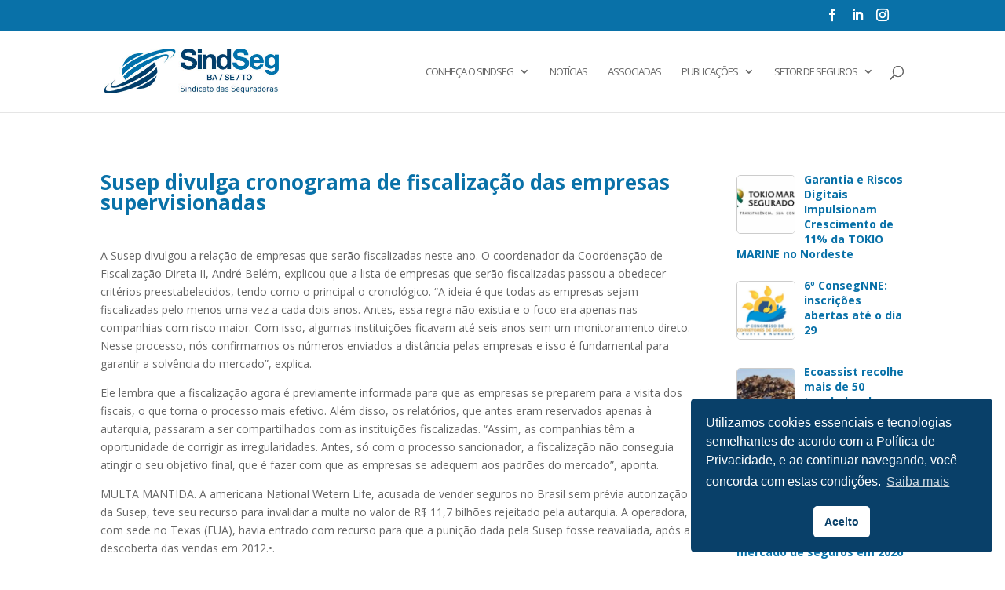

--- FILE ---
content_type: text/html; charset=UTF-8
request_url: https://www.sindicatoseguradoras.com.br/2014/02/05/susep-divulga-cronograma-de-fiscalizacao-das-empresas-supervisionadas/
body_size: 14384
content:
<!DOCTYPE html>
<html lang="pt-BR">
<head>
	<meta charset="UTF-8" />
<meta http-equiv="X-UA-Compatible" content="IE=edge">
	<link rel="pingback" href="https://www.sindicatoseguradoras.com.br/xmlrpc.php" />

	<script type="text/javascript">
		document.documentElement.className = 'js';
	</script>

	<script>var et_site_url='https://www.sindicatoseguradoras.com.br';var et_post_id='1765';function et_core_page_resource_fallback(a,b){"undefined"===typeof b&&(b=a.sheet.cssRules&&0===a.sheet.cssRules.length);b&&(a.onerror=null,a.onload=null,a.href?a.href=et_site_url+"/?et_core_page_resource="+a.id+et_post_id:a.src&&(a.src=et_site_url+"/?et_core_page_resource="+a.id+et_post_id))}
</script><title>Susep divulga cronograma de fiscalização das empresas supervisionadas | Sindseg BA/SE/TO</title>
<meta name='robots' content='max-image-preview:large' />
<link rel='dns-prefetch' href='//fonts.googleapis.com' />
<link rel='dns-prefetch' href='//use.fontawesome.com' />
<link rel="alternate" type="application/rss+xml" title="Feed para Sindseg BA/SE/TO &raquo;" href="https://www.sindicatoseguradoras.com.br/feed/" />
<link rel="alternate" type="application/rss+xml" title="Feed de comentários para Sindseg BA/SE/TO &raquo;" href="https://www.sindicatoseguradoras.com.br/comments/feed/" />
<link rel="alternate" type="application/rss+xml" title="Feed de comentários para Sindseg BA/SE/TO &raquo; Susep divulga cronograma de fiscalização das empresas supervisionadas" href="https://www.sindicatoseguradoras.com.br/2014/02/05/susep-divulga-cronograma-de-fiscalizacao-das-empresas-supervisionadas/feed/" />
<script type="text/javascript">
/* <![CDATA[ */
window._wpemojiSettings = {"baseUrl":"https:\/\/s.w.org\/images\/core\/emoji\/15.0.3\/72x72\/","ext":".png","svgUrl":"https:\/\/s.w.org\/images\/core\/emoji\/15.0.3\/svg\/","svgExt":".svg","source":{"concatemoji":"https:\/\/www.sindicatoseguradoras.com.br\/wp-includes\/js\/wp-emoji-release.min.js?ver=6.6.4"}};
/*! This file is auto-generated */
!function(i,n){var o,s,e;function c(e){try{var t={supportTests:e,timestamp:(new Date).valueOf()};sessionStorage.setItem(o,JSON.stringify(t))}catch(e){}}function p(e,t,n){e.clearRect(0,0,e.canvas.width,e.canvas.height),e.fillText(t,0,0);var t=new Uint32Array(e.getImageData(0,0,e.canvas.width,e.canvas.height).data),r=(e.clearRect(0,0,e.canvas.width,e.canvas.height),e.fillText(n,0,0),new Uint32Array(e.getImageData(0,0,e.canvas.width,e.canvas.height).data));return t.every(function(e,t){return e===r[t]})}function u(e,t,n){switch(t){case"flag":return n(e,"\ud83c\udff3\ufe0f\u200d\u26a7\ufe0f","\ud83c\udff3\ufe0f\u200b\u26a7\ufe0f")?!1:!n(e,"\ud83c\uddfa\ud83c\uddf3","\ud83c\uddfa\u200b\ud83c\uddf3")&&!n(e,"\ud83c\udff4\udb40\udc67\udb40\udc62\udb40\udc65\udb40\udc6e\udb40\udc67\udb40\udc7f","\ud83c\udff4\u200b\udb40\udc67\u200b\udb40\udc62\u200b\udb40\udc65\u200b\udb40\udc6e\u200b\udb40\udc67\u200b\udb40\udc7f");case"emoji":return!n(e,"\ud83d\udc26\u200d\u2b1b","\ud83d\udc26\u200b\u2b1b")}return!1}function f(e,t,n){var r="undefined"!=typeof WorkerGlobalScope&&self instanceof WorkerGlobalScope?new OffscreenCanvas(300,150):i.createElement("canvas"),a=r.getContext("2d",{willReadFrequently:!0}),o=(a.textBaseline="top",a.font="600 32px Arial",{});return e.forEach(function(e){o[e]=t(a,e,n)}),o}function t(e){var t=i.createElement("script");t.src=e,t.defer=!0,i.head.appendChild(t)}"undefined"!=typeof Promise&&(o="wpEmojiSettingsSupports",s=["flag","emoji"],n.supports={everything:!0,everythingExceptFlag:!0},e=new Promise(function(e){i.addEventListener("DOMContentLoaded",e,{once:!0})}),new Promise(function(t){var n=function(){try{var e=JSON.parse(sessionStorage.getItem(o));if("object"==typeof e&&"number"==typeof e.timestamp&&(new Date).valueOf()<e.timestamp+604800&&"object"==typeof e.supportTests)return e.supportTests}catch(e){}return null}();if(!n){if("undefined"!=typeof Worker&&"undefined"!=typeof OffscreenCanvas&&"undefined"!=typeof URL&&URL.createObjectURL&&"undefined"!=typeof Blob)try{var e="postMessage("+f.toString()+"("+[JSON.stringify(s),u.toString(),p.toString()].join(",")+"));",r=new Blob([e],{type:"text/javascript"}),a=new Worker(URL.createObjectURL(r),{name:"wpTestEmojiSupports"});return void(a.onmessage=function(e){c(n=e.data),a.terminate(),t(n)})}catch(e){}c(n=f(s,u,p))}t(n)}).then(function(e){for(var t in e)n.supports[t]=e[t],n.supports.everything=n.supports.everything&&n.supports[t],"flag"!==t&&(n.supports.everythingExceptFlag=n.supports.everythingExceptFlag&&n.supports[t]);n.supports.everythingExceptFlag=n.supports.everythingExceptFlag&&!n.supports.flag,n.DOMReady=!1,n.readyCallback=function(){n.DOMReady=!0}}).then(function(){return e}).then(function(){var e;n.supports.everything||(n.readyCallback(),(e=n.source||{}).concatemoji?t(e.concatemoji):e.wpemoji&&e.twemoji&&(t(e.twemoji),t(e.wpemoji)))}))}((window,document),window._wpemojiSettings);
/* ]]> */
</script>
<meta content="Divi v.4.8.0" name="generator"/><link rel='stylesheet' id='embed-pdf-viewer-css' href='https://www.sindicatoseguradoras.com.br/wp-content/plugins/embed-pdf-viewer/css/embed-pdf-viewer.css?ver=2.4.4' type='text/css' media='screen' />
<style id='wp-emoji-styles-inline-css' type='text/css'>

	img.wp-smiley, img.emoji {
		display: inline !important;
		border: none !important;
		box-shadow: none !important;
		height: 1em !important;
		width: 1em !important;
		margin: 0 0.07em !important;
		vertical-align: -0.1em !important;
		background: none !important;
		padding: 0 !important;
	}
</style>
<link rel='stylesheet' id='wp-block-library-css' href='https://www.sindicatoseguradoras.com.br/wp-includes/css/dist/block-library/style.min.css?ver=6.6.4' type='text/css' media='all' />
<style id='pdfemb-pdf-embedder-viewer-style-inline-css' type='text/css'>
.wp-block-pdfemb-pdf-embedder-viewer{max-width:none}

</style>
<link rel='stylesheet' id='me-spr-block-styles-css' href='https://www.sindicatoseguradoras.com.br/wp-content/plugins/simple-post-redirect//css/block-styles.min.css?ver=6.6.4' type='text/css' media='all' />
<style id='classic-theme-styles-inline-css' type='text/css'>
/*! This file is auto-generated */
.wp-block-button__link{color:#fff;background-color:#32373c;border-radius:9999px;box-shadow:none;text-decoration:none;padding:calc(.667em + 2px) calc(1.333em + 2px);font-size:1.125em}.wp-block-file__button{background:#32373c;color:#fff;text-decoration:none}
</style>
<style id='global-styles-inline-css' type='text/css'>
:root{--wp--preset--aspect-ratio--square: 1;--wp--preset--aspect-ratio--4-3: 4/3;--wp--preset--aspect-ratio--3-4: 3/4;--wp--preset--aspect-ratio--3-2: 3/2;--wp--preset--aspect-ratio--2-3: 2/3;--wp--preset--aspect-ratio--16-9: 16/9;--wp--preset--aspect-ratio--9-16: 9/16;--wp--preset--color--black: #000000;--wp--preset--color--cyan-bluish-gray: #abb8c3;--wp--preset--color--white: #ffffff;--wp--preset--color--pale-pink: #f78da7;--wp--preset--color--vivid-red: #cf2e2e;--wp--preset--color--luminous-vivid-orange: #ff6900;--wp--preset--color--luminous-vivid-amber: #fcb900;--wp--preset--color--light-green-cyan: #7bdcb5;--wp--preset--color--vivid-green-cyan: #00d084;--wp--preset--color--pale-cyan-blue: #8ed1fc;--wp--preset--color--vivid-cyan-blue: #0693e3;--wp--preset--color--vivid-purple: #9b51e0;--wp--preset--gradient--vivid-cyan-blue-to-vivid-purple: linear-gradient(135deg,rgba(6,147,227,1) 0%,rgb(155,81,224) 100%);--wp--preset--gradient--light-green-cyan-to-vivid-green-cyan: linear-gradient(135deg,rgb(122,220,180) 0%,rgb(0,208,130) 100%);--wp--preset--gradient--luminous-vivid-amber-to-luminous-vivid-orange: linear-gradient(135deg,rgba(252,185,0,1) 0%,rgba(255,105,0,1) 100%);--wp--preset--gradient--luminous-vivid-orange-to-vivid-red: linear-gradient(135deg,rgba(255,105,0,1) 0%,rgb(207,46,46) 100%);--wp--preset--gradient--very-light-gray-to-cyan-bluish-gray: linear-gradient(135deg,rgb(238,238,238) 0%,rgb(169,184,195) 100%);--wp--preset--gradient--cool-to-warm-spectrum: linear-gradient(135deg,rgb(74,234,220) 0%,rgb(151,120,209) 20%,rgb(207,42,186) 40%,rgb(238,44,130) 60%,rgb(251,105,98) 80%,rgb(254,248,76) 100%);--wp--preset--gradient--blush-light-purple: linear-gradient(135deg,rgb(255,206,236) 0%,rgb(152,150,240) 100%);--wp--preset--gradient--blush-bordeaux: linear-gradient(135deg,rgb(254,205,165) 0%,rgb(254,45,45) 50%,rgb(107,0,62) 100%);--wp--preset--gradient--luminous-dusk: linear-gradient(135deg,rgb(255,203,112) 0%,rgb(199,81,192) 50%,rgb(65,88,208) 100%);--wp--preset--gradient--pale-ocean: linear-gradient(135deg,rgb(255,245,203) 0%,rgb(182,227,212) 50%,rgb(51,167,181) 100%);--wp--preset--gradient--electric-grass: linear-gradient(135deg,rgb(202,248,128) 0%,rgb(113,206,126) 100%);--wp--preset--gradient--midnight: linear-gradient(135deg,rgb(2,3,129) 0%,rgb(40,116,252) 100%);--wp--preset--font-size--small: 13px;--wp--preset--font-size--medium: 20px;--wp--preset--font-size--large: 36px;--wp--preset--font-size--x-large: 42px;--wp--preset--spacing--20: 0.44rem;--wp--preset--spacing--30: 0.67rem;--wp--preset--spacing--40: 1rem;--wp--preset--spacing--50: 1.5rem;--wp--preset--spacing--60: 2.25rem;--wp--preset--spacing--70: 3.38rem;--wp--preset--spacing--80: 5.06rem;--wp--preset--shadow--natural: 6px 6px 9px rgba(0, 0, 0, 0.2);--wp--preset--shadow--deep: 12px 12px 50px rgba(0, 0, 0, 0.4);--wp--preset--shadow--sharp: 6px 6px 0px rgba(0, 0, 0, 0.2);--wp--preset--shadow--outlined: 6px 6px 0px -3px rgba(255, 255, 255, 1), 6px 6px rgba(0, 0, 0, 1);--wp--preset--shadow--crisp: 6px 6px 0px rgba(0, 0, 0, 1);}:where(.is-layout-flex){gap: 0.5em;}:where(.is-layout-grid){gap: 0.5em;}body .is-layout-flex{display: flex;}.is-layout-flex{flex-wrap: wrap;align-items: center;}.is-layout-flex > :is(*, div){margin: 0;}body .is-layout-grid{display: grid;}.is-layout-grid > :is(*, div){margin: 0;}:where(.wp-block-columns.is-layout-flex){gap: 2em;}:where(.wp-block-columns.is-layout-grid){gap: 2em;}:where(.wp-block-post-template.is-layout-flex){gap: 1.25em;}:where(.wp-block-post-template.is-layout-grid){gap: 1.25em;}.has-black-color{color: var(--wp--preset--color--black) !important;}.has-cyan-bluish-gray-color{color: var(--wp--preset--color--cyan-bluish-gray) !important;}.has-white-color{color: var(--wp--preset--color--white) !important;}.has-pale-pink-color{color: var(--wp--preset--color--pale-pink) !important;}.has-vivid-red-color{color: var(--wp--preset--color--vivid-red) !important;}.has-luminous-vivid-orange-color{color: var(--wp--preset--color--luminous-vivid-orange) !important;}.has-luminous-vivid-amber-color{color: var(--wp--preset--color--luminous-vivid-amber) !important;}.has-light-green-cyan-color{color: var(--wp--preset--color--light-green-cyan) !important;}.has-vivid-green-cyan-color{color: var(--wp--preset--color--vivid-green-cyan) !important;}.has-pale-cyan-blue-color{color: var(--wp--preset--color--pale-cyan-blue) !important;}.has-vivid-cyan-blue-color{color: var(--wp--preset--color--vivid-cyan-blue) !important;}.has-vivid-purple-color{color: var(--wp--preset--color--vivid-purple) !important;}.has-black-background-color{background-color: var(--wp--preset--color--black) !important;}.has-cyan-bluish-gray-background-color{background-color: var(--wp--preset--color--cyan-bluish-gray) !important;}.has-white-background-color{background-color: var(--wp--preset--color--white) !important;}.has-pale-pink-background-color{background-color: var(--wp--preset--color--pale-pink) !important;}.has-vivid-red-background-color{background-color: var(--wp--preset--color--vivid-red) !important;}.has-luminous-vivid-orange-background-color{background-color: var(--wp--preset--color--luminous-vivid-orange) !important;}.has-luminous-vivid-amber-background-color{background-color: var(--wp--preset--color--luminous-vivid-amber) !important;}.has-light-green-cyan-background-color{background-color: var(--wp--preset--color--light-green-cyan) !important;}.has-vivid-green-cyan-background-color{background-color: var(--wp--preset--color--vivid-green-cyan) !important;}.has-pale-cyan-blue-background-color{background-color: var(--wp--preset--color--pale-cyan-blue) !important;}.has-vivid-cyan-blue-background-color{background-color: var(--wp--preset--color--vivid-cyan-blue) !important;}.has-vivid-purple-background-color{background-color: var(--wp--preset--color--vivid-purple) !important;}.has-black-border-color{border-color: var(--wp--preset--color--black) !important;}.has-cyan-bluish-gray-border-color{border-color: var(--wp--preset--color--cyan-bluish-gray) !important;}.has-white-border-color{border-color: var(--wp--preset--color--white) !important;}.has-pale-pink-border-color{border-color: var(--wp--preset--color--pale-pink) !important;}.has-vivid-red-border-color{border-color: var(--wp--preset--color--vivid-red) !important;}.has-luminous-vivid-orange-border-color{border-color: var(--wp--preset--color--luminous-vivid-orange) !important;}.has-luminous-vivid-amber-border-color{border-color: var(--wp--preset--color--luminous-vivid-amber) !important;}.has-light-green-cyan-border-color{border-color: var(--wp--preset--color--light-green-cyan) !important;}.has-vivid-green-cyan-border-color{border-color: var(--wp--preset--color--vivid-green-cyan) !important;}.has-pale-cyan-blue-border-color{border-color: var(--wp--preset--color--pale-cyan-blue) !important;}.has-vivid-cyan-blue-border-color{border-color: var(--wp--preset--color--vivid-cyan-blue) !important;}.has-vivid-purple-border-color{border-color: var(--wp--preset--color--vivid-purple) !important;}.has-vivid-cyan-blue-to-vivid-purple-gradient-background{background: var(--wp--preset--gradient--vivid-cyan-blue-to-vivid-purple) !important;}.has-light-green-cyan-to-vivid-green-cyan-gradient-background{background: var(--wp--preset--gradient--light-green-cyan-to-vivid-green-cyan) !important;}.has-luminous-vivid-amber-to-luminous-vivid-orange-gradient-background{background: var(--wp--preset--gradient--luminous-vivid-amber-to-luminous-vivid-orange) !important;}.has-luminous-vivid-orange-to-vivid-red-gradient-background{background: var(--wp--preset--gradient--luminous-vivid-orange-to-vivid-red) !important;}.has-very-light-gray-to-cyan-bluish-gray-gradient-background{background: var(--wp--preset--gradient--very-light-gray-to-cyan-bluish-gray) !important;}.has-cool-to-warm-spectrum-gradient-background{background: var(--wp--preset--gradient--cool-to-warm-spectrum) !important;}.has-blush-light-purple-gradient-background{background: var(--wp--preset--gradient--blush-light-purple) !important;}.has-blush-bordeaux-gradient-background{background: var(--wp--preset--gradient--blush-bordeaux) !important;}.has-luminous-dusk-gradient-background{background: var(--wp--preset--gradient--luminous-dusk) !important;}.has-pale-ocean-gradient-background{background: var(--wp--preset--gradient--pale-ocean) !important;}.has-electric-grass-gradient-background{background: var(--wp--preset--gradient--electric-grass) !important;}.has-midnight-gradient-background{background: var(--wp--preset--gradient--midnight) !important;}.has-small-font-size{font-size: var(--wp--preset--font-size--small) !important;}.has-medium-font-size{font-size: var(--wp--preset--font-size--medium) !important;}.has-large-font-size{font-size: var(--wp--preset--font-size--large) !important;}.has-x-large-font-size{font-size: var(--wp--preset--font-size--x-large) !important;}
:where(.wp-block-post-template.is-layout-flex){gap: 1.25em;}:where(.wp-block-post-template.is-layout-grid){gap: 1.25em;}
:where(.wp-block-columns.is-layout-flex){gap: 2em;}:where(.wp-block-columns.is-layout-grid){gap: 2em;}
:root :where(.wp-block-pullquote){font-size: 1.5em;line-height: 1.6;}
</style>
<link rel='stylesheet' id='wpos-slick-style-css' href='https://www.sindicatoseguradoras.com.br/wp-content/plugins/wp-responsive-recent-post-slider/assets/css/slick.css?ver=3.6.1' type='text/css' media='all' />
<link rel='stylesheet' id='wppsac-public-style-css' href='https://www.sindicatoseguradoras.com.br/wp-content/plugins/wp-responsive-recent-post-slider/assets/css/recent-post-style.css?ver=3.6.1' type='text/css' media='all' />
<link rel='stylesheet' id='wp-pagenavi-css' href='https://www.sindicatoseguradoras.com.br/wp-content/plugins/wp-pagenavi/pagenavi-css.css?ver=2.70' type='text/css' media='all' />
<link rel='stylesheet' id='nsc_bar_nice-cookie-consent-css' href='https://www.sindicatoseguradoras.com.br/wp-content/plugins/beautiful-and-responsive-cookie-consent/public/cookieNSCconsent.min.css?ver=4.2.0' type='text/css' media='all' />
<link rel='stylesheet' id='pdfp-public-css' href='https://www.sindicatoseguradoras.com.br/wp-content/plugins/pdf-poster/dist/public.css?ver=2.1.24' type='text/css' media='all' />
<link rel='stylesheet' id='divi-fonts-css' href='https://fonts.googleapis.com/css?family=Open+Sans:300italic,400italic,600italic,700italic,800italic,400,300,600,700,800&#038;subset=latin,latin-ext&#038;display=swap' type='text/css' media='all' />
<link rel='stylesheet' id='divi-style-css' href='https://www.sindicatoseguradoras.com.br/wp-content/themes/Divi/style.css?ver=4.8.0' type='text/css' media='all' />
<link rel='stylesheet' id='divi-blog-extras-styles-css' href='https://www.sindicatoseguradoras.com.br/wp-content/plugins/divi-blog-extras/styles/style.min.css?ver=2.6.2' type='text/css' media='all' />
<link rel='stylesheet' id='recent-posts-widget-with-thumbnails-public-style-css' href='https://www.sindicatoseguradoras.com.br/wp-content/plugins/recent-posts-widget-with-thumbnails/public.css?ver=7.1.1' type='text/css' media='all' />
<link rel='stylesheet' id='font-awesome-official-css' href='https://use.fontawesome.com/releases/v5.15.1/css/all.css' type='text/css' media='all' integrity="sha384-vp86vTRFVJgpjF9jiIGPEEqYqlDwgyBgEF109VFjmqGmIY/Y4HV4d3Gp2irVfcrp" crossorigin="anonymous" />
<link rel='stylesheet' id='dashicons-css' href='https://www.sindicatoseguradoras.com.br/wp-includes/css/dashicons.min.css?ver=6.6.4' type='text/css' media='all' />
<link rel='stylesheet' id='font-awesome-official-v4shim-css' href='https://use.fontawesome.com/releases/v5.15.1/css/v4-shims.css' type='text/css' media='all' integrity="sha384-WCuYjm/u5NsK4s/NfnJeHuMj6zzN2HFyjhBu/SnZJj7eZ6+ds4zqIM3wYgL59Clf" crossorigin="anonymous" />
<style id='font-awesome-official-v4shim-inline-css' type='text/css'>
@font-face {
font-family: "FontAwesome";
font-display: block;
src: url("https://use.fontawesome.com/releases/v5.15.1/webfonts/fa-brands-400.eot"),
		url("https://use.fontawesome.com/releases/v5.15.1/webfonts/fa-brands-400.eot?#iefix") format("embedded-opentype"),
		url("https://use.fontawesome.com/releases/v5.15.1/webfonts/fa-brands-400.woff2") format("woff2"),
		url("https://use.fontawesome.com/releases/v5.15.1/webfonts/fa-brands-400.woff") format("woff"),
		url("https://use.fontawesome.com/releases/v5.15.1/webfonts/fa-brands-400.ttf") format("truetype"),
		url("https://use.fontawesome.com/releases/v5.15.1/webfonts/fa-brands-400.svg#fontawesome") format("svg");
}

@font-face {
font-family: "FontAwesome";
font-display: block;
src: url("https://use.fontawesome.com/releases/v5.15.1/webfonts/fa-solid-900.eot"),
		url("https://use.fontawesome.com/releases/v5.15.1/webfonts/fa-solid-900.eot?#iefix") format("embedded-opentype"),
		url("https://use.fontawesome.com/releases/v5.15.1/webfonts/fa-solid-900.woff2") format("woff2"),
		url("https://use.fontawesome.com/releases/v5.15.1/webfonts/fa-solid-900.woff") format("woff"),
		url("https://use.fontawesome.com/releases/v5.15.1/webfonts/fa-solid-900.ttf") format("truetype"),
		url("https://use.fontawesome.com/releases/v5.15.1/webfonts/fa-solid-900.svg#fontawesome") format("svg");
}

@font-face {
font-family: "FontAwesome";
font-display: block;
src: url("https://use.fontawesome.com/releases/v5.15.1/webfonts/fa-regular-400.eot"),
		url("https://use.fontawesome.com/releases/v5.15.1/webfonts/fa-regular-400.eot?#iefix") format("embedded-opentype"),
		url("https://use.fontawesome.com/releases/v5.15.1/webfonts/fa-regular-400.woff2") format("woff2"),
		url("https://use.fontawesome.com/releases/v5.15.1/webfonts/fa-regular-400.woff") format("woff"),
		url("https://use.fontawesome.com/releases/v5.15.1/webfonts/fa-regular-400.ttf") format("truetype"),
		url("https://use.fontawesome.com/releases/v5.15.1/webfonts/fa-regular-400.svg#fontawesome") format("svg");
unicode-range: U+F004-F005,U+F007,U+F017,U+F022,U+F024,U+F02E,U+F03E,U+F044,U+F057-F059,U+F06E,U+F070,U+F075,U+F07B-F07C,U+F080,U+F086,U+F089,U+F094,U+F09D,U+F0A0,U+F0A4-F0A7,U+F0C5,U+F0C7-F0C8,U+F0E0,U+F0EB,U+F0F3,U+F0F8,U+F0FE,U+F111,U+F118-F11A,U+F11C,U+F133,U+F144,U+F146,U+F14A,U+F14D-F14E,U+F150-F152,U+F15B-F15C,U+F164-F165,U+F185-F186,U+F191-F192,U+F1AD,U+F1C1-F1C9,U+F1CD,U+F1D8,U+F1E3,U+F1EA,U+F1F6,U+F1F9,U+F20A,U+F247-F249,U+F24D,U+F254-F25B,U+F25D,U+F267,U+F271-F274,U+F279,U+F28B,U+F28D,U+F2B5-F2B6,U+F2B9,U+F2BB,U+F2BD,U+F2C1-F2C2,U+F2D0,U+F2D2,U+F2DC,U+F2ED,U+F328,U+F358-F35B,U+F3A5,U+F3D1,U+F410,U+F4AD;
}
</style>
<script type="text/javascript" src="https://www.sindicatoseguradoras.com.br/wp-includes/js/jquery/jquery.min.js?ver=3.7.1" id="jquery-core-js"></script>
<script type="text/javascript" src="https://www.sindicatoseguradoras.com.br/wp-includes/js/jquery/jquery-migrate.min.js?ver=3.4.1" id="jquery-migrate-js"></script>
<link rel="https://api.w.org/" href="https://www.sindicatoseguradoras.com.br/wp-json/" /><link rel="alternate" title="JSON" type="application/json" href="https://www.sindicatoseguradoras.com.br/wp-json/wp/v2/posts/1765" /><link rel="EditURI" type="application/rsd+xml" title="RSD" href="https://www.sindicatoseguradoras.com.br/xmlrpc.php?rsd" />
<meta name="generator" content="WordPress 6.6.4" />
<link rel="canonical" href="https://www.sindicatoseguradoras.com.br/2014/02/05/susep-divulga-cronograma-de-fiscalizacao-das-empresas-supervisionadas/" />
<link rel='shortlink' href='https://www.sindicatoseguradoras.com.br/?p=1765' />
<link rel="alternate" title="oEmbed (JSON)" type="application/json+oembed" href="https://www.sindicatoseguradoras.com.br/wp-json/oembed/1.0/embed?url=https%3A%2F%2Fwww.sindicatoseguradoras.com.br%2F2014%2F02%2F05%2Fsusep-divulga-cronograma-de-fiscalizacao-das-empresas-supervisionadas%2F" />
<link rel="alternate" title="oEmbed (XML)" type="text/xml+oembed" href="https://www.sindicatoseguradoras.com.br/wp-json/oembed/1.0/embed?url=https%3A%2F%2Fwww.sindicatoseguradoras.com.br%2F2014%2F02%2F05%2Fsusep-divulga-cronograma-de-fiscalizacao-das-empresas-supervisionadas%2F&#038;format=xml" />
        <style>
                    </style>
        <meta name="viewport" content="width=device-width, initial-scale=1.0, maximum-scale=1.0, user-scalable=0" /><link rel="preload" href="https://www.sindicatoseguradoras.com.br/wp-content/themes/Divi/core/admin/fonts/modules.ttf" as="font" crossorigin="anonymous"><!-- Global site tag (gtag.js) - Google Analytics -->
<script async src="https://www.googletagmanager.com/gtag/js?id=G-JHDP29KV30"></script>
<script>
  window.dataLayer = window.dataLayer || [];
  function gtag(){dataLayer.push(arguments);}
  gtag('js', new Date());

  gtag('config', 'G-JHDP29KV30');
</script><link rel="icon" href="https://www.sindicatoseguradoras.com.br/wp-content/uploads/2021/01/cropped-favicon-32x32.png" sizes="32x32" />
<link rel="icon" href="https://www.sindicatoseguradoras.com.br/wp-content/uploads/2021/01/cropped-favicon-192x192.png" sizes="192x192" />
<link rel="apple-touch-icon" href="https://www.sindicatoseguradoras.com.br/wp-content/uploads/2021/01/cropped-favicon-180x180.png" />
<meta name="msapplication-TileImage" content="https://www.sindicatoseguradoras.com.br/wp-content/uploads/2021/01/cropped-favicon-270x270.png" />
<link rel="stylesheet" id="et-divi-customizer-global-cached-inline-styles" href="https://www.sindicatoseguradoras.com.br/wp-content/et-cache/global/et-divi-customizer-global-17688315484911.min.css" onerror="et_core_page_resource_fallback(this, true)" onload="et_core_page_resource_fallback(this)" /><link rel="stylesheet" id="et-core-unified-tb-24267-1765-cached-inline-styles" href="https://www.sindicatoseguradoras.com.br/wp-content/et-cache/1765/et-core-unified-tb-24267-1765-17689071636446.min.css" onerror="et_core_page_resource_fallback(this, true)" onload="et_core_page_resource_fallback(this)" /></head>
<body data-rsssl=1 class="post-template-default single single-post postid-1765 single-format-standard et-tb-has-template et-tb-has-body et_pb_button_helper_class et_fixed_nav et_show_nav et_pb_show_title et_secondary_nav_enabled et_primary_nav_dropdown_animation_fade et_secondary_nav_dropdown_animation_fade et_header_style_left et_pb_footer_columns4 et_cover_background et_pb_gutter osx et_pb_gutters3 et_smooth_scroll et_divi_theme et-db et_minified_js et_minified_css">
	<div id="page-container">

					<div id="top-header">
			<div class="container clearfix">

			
				<div id="et-secondary-menu">
				<ul class="et-social-icons">

	<li class="et-social-icon et-social-facebook">
		<a href="https://www.facebook.com/sindsegba" class="icon">
			<span>Facebook</span>
		</a>
	</li>
	<li class="et-social-icon et-social-linkedin">
		<a href="https://www.linkedin.com/company/sindseg-ba" class="icon">
			<span>Twitter</span>
		</a>
	</li>
	<li class="et-social-icon et-social-instagram">
		<a href="https://www.instagram.com/sindsegba/" class="icon">
			<span>Instagram</span>
		</a>
	</li>

</ul>				</div> <!-- #et-secondary-menu -->

			</div> <!-- .container -->
		</div> <!-- #top-header -->
		
	
			<header id="main-header" data-height-onload="90">
			<div class="container clearfix et_menu_container">
							<div class="logo_container">
					<span class="logo_helper"></span>
					<a href="https://www.sindicatoseguradoras.com.br/">
						<img src="https://www.sindicatoseguradoras.com.br/wp-content/uploads/2021/01/logo.jpg" alt="Sindseg BA/SE/TO" id="logo" data-height-percentage="54" />
					</a>
				</div>
							<div id="et-top-navigation" data-height="90" data-fixed-height="90">
											<nav id="top-menu-nav">
						<ul id="top-menu" class="nav"><li id="menu-item-20" class="menu-item menu-item-type-custom menu-item-object-custom menu-item-has-children menu-item-20"><a href="#">Conheça o SindSeg</a>
<ul class="sub-menu">
	<li id="menu-item-146" class="menu-item menu-item-type-post_type menu-item-object-page menu-item-146"><a href="https://www.sindicatoseguradoras.com.br/historico/">Histórico</a></li>
	<li id="menu-item-208" class="menu-item menu-item-type-post_type menu-item-object-page menu-item-208"><a href="https://www.sindicatoseguradoras.com.br/diretoria/">Diretoria</a></li>
	<li id="menu-item-207" class="menu-item menu-item-type-post_type menu-item-object-page menu-item-207"><a href="https://www.sindicatoseguradoras.com.br/estatuto-social/">Estatuto Social</a></li>
	<li id="menu-item-206" class="menu-item menu-item-type-post_type menu-item-object-page menu-item-206"><a href="https://www.sindicatoseguradoras.com.br/convencao-coletiva-de-trabalho/">Convenção Coletiva de Trabalho</a></li>
	<li id="menu-item-10714" class="menu-item menu-item-type-post_type menu-item-object-page menu-item-10714"><a href="https://www.sindicatoseguradoras.com.br/projetos/">Projetos</a></li>
</ul>
</li>
<li id="menu-item-221" class="menu-item menu-item-type-post_type menu-item-object-page menu-item-221"><a href="https://www.sindicatoseguradoras.com.br/noticias/">Notícias</a></li>
<li id="menu-item-238" class="menu-item menu-item-type-post_type menu-item-object-page menu-item-238"><a href="https://www.sindicatoseguradoras.com.br/associadas/">Associadas</a></li>
<li id="menu-item-25" class="menu-item menu-item-type-custom menu-item-object-custom menu-item-has-children menu-item-25"><a href="#">Publicações</a>
<ul class="sub-menu">
	<li id="menu-item-10696" class="menu-item menu-item-type-post_type menu-item-object-page menu-item-has-children menu-item-10696"><a href="https://www.sindicatoseguradoras.com.br/imprensa/">Imprensa</a>
	<ul class="sub-menu">
		<li id="menu-item-264" class="menu-item menu-item-type-post_type menu-item-object-page menu-item-264"><a href="https://www.sindicatoseguradoras.com.br/midia/">Mídia</a></li>
		<li id="menu-item-263" class="menu-item menu-item-type-post_type menu-item-object-page menu-item-263"><a href="https://www.sindicatoseguradoras.com.br/releases/">Releases</a></li>
	</ul>
</li>
	<li id="menu-item-10557" class="menu-item menu-item-type-post_type menu-item-object-page menu-item-10557"><a href="https://www.sindicatoseguradoras.com.br/fotos/">Fotos</a></li>
	<li id="menu-item-262" class="menu-item menu-item-type-post_type menu-item-object-page menu-item-262"><a href="https://www.sindicatoseguradoras.com.br/news-sindseg/">News SindSeg</a></li>
	<li id="menu-item-266" class="menu-item menu-item-type-post_type menu-item-object-page menu-item-266"><a href="https://www.sindicatoseguradoras.com.br/multimidia/">Multimídia</a></li>
	<li id="menu-item-10697" class="menu-item menu-item-type-post_type menu-item-object-page menu-item-10697"><a href="https://www.sindicatoseguradoras.com.br/campanhas/">Campanhas</a></li>
</ul>
</li>
<li id="menu-item-26" class="menu-item menu-item-type-custom menu-item-object-custom menu-item-has-children menu-item-26"><a href="#">Setor de Seguros</a>
<ul class="sub-menu">
	<li id="menu-item-305" class="menu-item menu-item-type-post_type menu-item-object-page menu-item-305"><a href="https://www.sindicatoseguradoras.com.br/entidades/">Estrutura e Entidades</a></li>
	<li id="menu-item-303" class="menu-item menu-item-type-post_type menu-item-object-page menu-item-303"><a href="https://www.sindicatoseguradoras.com.br/estatisticas/">Estudos e Estatísticas</a></li>
	<li id="menu-item-10597" class="menu-item menu-item-type-custom menu-item-object-custom menu-item-10597"><a href="https://cnseg.org.br/publicacoes/glossario-do-seguro.html">Glossário do Seguro</a></li>
	<li id="menu-item-304" class="menu-item menu-item-type-post_type menu-item-object-page menu-item-304"><a href="https://www.sindicatoseguradoras.com.br/historia-do-seguro/">História do Seguro</a></li>
</ul>
</li>
</ul>						</nav>
					
					
					
										<div id="et_top_search">
						<span id="et_search_icon"></span>
					</div>
					
					<div id="et_mobile_nav_menu">
				<div class="mobile_nav closed">
					<span class="select_page">Escolha uma Página</span>
					<span class="mobile_menu_bar mobile_menu_bar_toggle"></span>
				</div>
			</div>				</div> <!-- #et-top-navigation -->
			</div> <!-- .container -->
			<div class="et_search_outer">
				<div class="container et_search_form_container">
					<form role="search" method="get" class="et-search-form" action="https://www.sindicatoseguradoras.com.br/">
					<input type="search" class="et-search-field" placeholder="Pesquisar &hellip;" value="" name="s" title="Pesquisar por:" />					</form>
					<span class="et_close_search_field"></span>
				</div>
			</div>
		</header> <!-- #main-header -->
			<div id="et-main-area">
	
    <div id="main-content">
    <div id="et-boc" class="et-boc">
			
		<div class="et-l et-l--body">
			<div class="et_builder_inner_content et_pb_gutters3"><div class="et_pb_section et_pb_section_0_tb_body et_section_regular" >
				
				
				
				
					<div class="et_pb_row et_pb_row_0_tb_body">
				<div class="et_pb_column et_pb_column_3_4 et_pb_column_0_tb_body  et_pb_css_mix_blend_mode_passthrough">
				
				
				<div class="et_pb_module et_pb_post_title et_pb_post_title_0_tb_body et_pb_bg_layout_light  et_pb_text_align_left"   >
				
				
				
				<div class="et_pb_title_container">
					<h1 class="entry-title">Susep divulga cronograma de fiscalização das empresas supervisionadas</h1>
				</div>
				<div class="et_pb_title_featured_container"><span class="et_pb_image_wrap"><img decoding="async" src="" alt="" title="Susep divulga cronograma de fiscalização das empresas supervisionadas" class="et_multi_view_hidden_image" /></span></div>
			</div><div class="et_pb_module et_pb_post_content et_pb_post_content_0_tb_body">
				
				
				<p>A Susep divulgou a relação de empresas que serão fiscalizadas neste ano. O coordenador da Coordenação de Fiscalização Direta II, André Belém, explicou que a lista de empresas que serão fiscalizadas passou a obedecer critérios preestabelecidos, tendo como o principal o cronológico. &#8220;A ideia é que todas as empresas sejam fiscalizadas pelo menos uma vez a cada dois anos. Antes, essa regra não existia e o foco era apenas nas companhias com risco maior. Com isso, algumas instituições ficavam até seis anos sem um monitoramento direto. Nesse processo, nós confirmamos os números enviados a distância pelas empresas e isso é fundamental para garantir a solvência do mercado&#8221;, explica.</p>
<p>Ele lembra que a fiscalização agora é previamente informada para que as empresas se preparem para a visita dos fiscais, o que torna o processo mais efetivo. Além disso, os relatórios, que antes eram reservados apenas à autarquia, passaram a ser compartilhados com as instituições fiscalizadas. &#8220;Assim, as companhias têm a oportunidade de corrigir as irregularidades. Antes, só com o processo sancionador, a fiscalização não conseguia atingir o seu objetivo final, que é fazer com que as empresas se adequem aos padrões do mercado&#8221;, aponta.</p>
<p>MULTA MANTIDA. A americana National Wetern Life, acusada de vender seguros no Brasil sem prévia autorização da Susep, teve seu recurso para invalidar a multa no valor de R$ 11,7 bilhões rejeitado pela autarquia. A operadora, com sede no Texas (EUA), havia entrado com recurso para que a punição dada pela Susep fosse reavaliada, após a descoberta das vendas em 2012.•.</p>
<p>Em sua defesa, a NWL afirmou que “jamais realizou ou pretendeu realizar negócios no Brasil”. O texto, entre outros argumentos, acrescenta que “a NWL entendeu e acreditou que os cidadãos brasileiros que procuraram seguro junto à empresa estavam autorizados a fazê-lo pelas normas brasileiras”.</p>
<p>No entanto, a análise realizada por técnicos da Diretoria de Fiscalização juntamente com a Procuradoria Federal junto à Susep identificou que a defesa da empresa norte-americana foi insuficiente para descaracterizar a infração cometida, além de não ter apresentado elemento probatório novo que pudesse alterar a decisão da autarquia.</p>
<p>AVALIAÇÃO. A Coordenação Geral de Julgamentos (CGJUL) da Susep (Superintendência de Seguros Privados) julgou procedentes 79,04% dos processos de autuação juntos às empresas do mercado supervisionado, realizados pela Diretoria de Fiscalização da autarquia. A Susep, em 2013, ultrapassou a meta anual de fiscalização.</p>
<p>A autarquia realizou, durante o período, 226 ações, superando a programação de 216.</p>
<p>Ao todo, foram fiscalizadas 122 seguradoras, 29 empresas de capitalização, 15 em companhias de previdência complementar aberta, 13 resseguradoras, 12 sociedades corretoras, 24 em sociedades em regime especial, nove em estipulantes e duas no mercado marginal. Os dados revelam um crescimento nas ações de fiscalização desde meados de 2011. Naquele ano, foram realizadas 192 ações; em 2012, 216.</p>
<p>Por determinação do superintendente Luciano Portal Santanna, a Susep passou a publicar em seu site (www.susep.gov.br) o plano de fiscalização da autarquia, com o cronograma das empresas que serão fiscalizadas durante o período. O objetivo da medida foi tornar mais transparente o processo e evitar qualquer tipo de especulação quanto ao ordenamento das operadoras que serão fiscalizadas.<br />
Outra decisão importante foi impedir que uma companhia ficasse mais de dois anos sem contar com fiscalização in loco.<br />
Clique aqui e veja a relação das empresas que serão fiscalizadas.</p>
<p>Fonte: CNseg</p>

			</div> <!-- .et_pb_post_content -->
			</div> <!-- .et_pb_column --><div class="et_pb_column et_pb_column_1_4 et_pb_column_1_tb_body  et_pb_css_mix_blend_mode_passthrough et-last-child">
				
				
				<div class="et_pb_module et_pb_sidebar_0_tb_body et_pb_widget_area clearfix et_pb_widget_area_left et_pb_bg_layout_light et_pb_sidebar_no_border">
				
				
				<div id="recent-posts-widget-with-thumbnails-2" class="et_pb_widget recent-posts-widget-with-thumbnails">
<div id="rpwwt-recent-posts-widget-with-thumbnails-2" class="rpwwt-widget">
	<ul>
		<li><a href="https://www.sindicatoseguradoras.com.br/2026/01/20/garantia-e-riscos-digitais-impulsionam-crescimento-de-11-da-tokio-marine-no-nordeste/"><img width="75" height="75" src="https://www.sindicatoseguradoras.com.br/wp-content/uploads/2026/01/7b01268e6ea4869a725a812b499ee585_XL-150x150.jpg" class="attachment-75x75 size-75x75 wp-post-image" alt="" decoding="async" /><span class="rpwwt-post-title">Garantia e Riscos Digitais Impulsionam Crescimento de 11% da TOKIO MARINE no Nordeste</span></a></li>
		<li><a href="https://www.sindicatoseguradoras.com.br/2026/01/20/6o-consegnne-inscricoes-abertas-ate-o-dia-29/"><img width="75" height="75" src="https://www.sindicatoseguradoras.com.br/wp-content/uploads/2026/01/unnamed-2-150x150.png" class="attachment-75x75 size-75x75 wp-post-image" alt="" decoding="async" /><span class="rpwwt-post-title">6º ConsegNNE: inscrições abertas até o dia 29</span></a></li>
		<li><a href="https://www.sindicatoseguradoras.com.br/2026/01/20/ecoassist-recolhe-mais-de-50-toneladas-de-residuos-em-parceria-com-a-porto-em-2025/"><img width="75" height="75" src="https://www.sindicatoseguradoras.com.br/wp-content/uploads/2026/01/50-toneladas-de-residuos-150x150.jpg" class="attachment-75x75 size-75x75 wp-post-image" alt="" decoding="async" /><span class="rpwwt-post-title">Ecoassist recolhe mais de 50 toneladas de resíduos em parceria com a Porto em 2025</span></a></li>
		<li><a href="https://www.sindicatoseguradoras.com.br/2026/01/20/confederacao-nacional-das-seguradoras-preve-expansao-de-8-do-mercado-de-seguros-em-2026/"><img width="75" height="75" src="https://www.sindicatoseguradoras.com.br/wp-content/uploads/2026/01/coletiva_Dyogo_Claudia_a0b9fb04de-150x150.jpg" class="attachment-75x75 size-75x75 wp-post-image" alt="" decoding="async" /><span class="rpwwt-post-title">Confederação Nacional das Seguradoras prevê expansão de 8% do mercado de seguros em 2026</span></a></li>
		<li><a href="https://www.sindicatoseguradoras.com.br/2026/01/20/programa-carro-sustentavel-impulsiona-crescimento-de-veiculos-compactos-e-abre-novas-oportunidades-para-o-mercado-de-seguros/"><img width="75" height="75" src="https://www.sindicatoseguradoras.com.br/wp-content/uploads/2026/01/Fonte-Insurtalks-1-1-150x150.webp" class="attachment-75x75 size-75x75 wp-post-image" alt="" decoding="async" /><span class="rpwwt-post-title">Programa Carro Sustentável impulsiona crescimento de veículos compactos e abre novas oportunidades para o mercado de seguros</span></a></li>
	</ul>
</div><!-- .rpwwt-widget -->
</div> <!-- end .et_pb_widget -->
			</div> <!-- .et_pb_widget_area -->
			</div> <!-- .et_pb_column -->
				
				
			</div> <!-- .et_pb_row --><div class="et_pb_row et_pb_row_1_tb_body et_pb_gutters2">
				<div class="et_pb_column et_pb_column_4_4 et_pb_column_2_tb_body  et_pb_css_mix_blend_mode_passthrough et-last-child">
				
				
				<div class="et_pb_module et_pb_blog_0_tb_body et_pb_blog_grid_wrapper">
					<div class="et_pb_blog_grid clearfix ">
					
					
					<div class="et_pb_ajax_pagination_container">
						<div class="et_pb_salvattore_content" data-columns>
			<article id="post-27332" class="et_pb_post clearfix et_pb_blog_item_0_0 post-27332 post type-post status-publish format-standard has-post-thumbnail hentry category-destaque category-destaquesassociadas category-sindseg category-imagens category-imprensa category-midia category-noticias category-noticias2 category-videos category-videos-sindseg tag-agro tag-seguro-rural">

				<div class="et_pb_image_container"><a href="https://www.sindicatoseguradoras.com.br/2025/11/05/os-impactos-da-queda-do-seguro-rural-na-bahia-confira-a-entrevista-do-diretor-renato-magalhaes-para-o-programa-agro-band-da-tv-band/" class="entry-featured-image-url"><img fetchpriority="high" decoding="async" src="https://www.sindicatoseguradoras.com.br/wp-content/uploads/2025/11/WhatsApp-Image-2025-11-02-at-13.18.13-400x250.jpeg" alt="Os impactos da queda do Seguro Rural na Bahia; confira a entrevista do diretor Renato Magalhães para o programa Agro Band da TV Band" class="" srcset="https://www.sindicatoseguradoras.com.br/wp-content/uploads/2025/11/WhatsApp-Image-2025-11-02-at-13.18.13.jpeg 479w, https://www.sindicatoseguradoras.com.br/wp-content/uploads/2025/11/WhatsApp-Image-2025-11-02-at-13.18.13-400x250.jpeg 480w " sizes="(max-width:479px) 479px, 100vw "  width="400" height="250" /></a></div> <!-- .et_pb_image_container -->
														<h2 class="entry-title"><a href="https://www.sindicatoseguradoras.com.br/2025/11/05/os-impactos-da-queda-do-seguro-rural-na-bahia-confira-a-entrevista-do-diretor-renato-magalhaes-para-o-programa-agro-band-da-tv-band/">Os impactos da queda do Seguro Rural na Bahia; confira a entrevista do diretor Renato Magalhães para o programa Agro Band da TV Band</a></h2>
				
					<p class="post-meta"></p><div class="post-content"><div class="post-content-inner"><p>https://youtu.be/iuuNu7_rrWQ &nbsp; Em entrevista ao Agro Band, Renato Magalhães, diretor do SindSeg BA/SE/TO, analisa a redução na arrecadação do seguro rural entre janeiro e agosto de 2025. Mesmo com um cenário climático mais estável, a diminuição das contratações...</p>
</div></div>			
			</article> <!-- .et_pb_post -->
				
			<article id="post-27336" class="et_pb_post clearfix et_pb_blog_item_0_1 post-27336 post type-post status-publish format-standard has-post-thumbnail hentry category-destaque category-destaquesassociadas category-sindseg category-imprensa category-midia category-noticias category-videos category-videos-sindseg">

				<div class="et_pb_image_container"><a href="https://www.sindicatoseguradoras.com.br/2025/11/04/corrida-sindseg-saude-une-esporte-solidariedade-e-conscientizacao-em-salvador/" class="entry-featured-image-url"><img decoding="async" src="https://www.sindicatoseguradoras.com.br/wp-content/uploads/2025/11/Captura-de-tela-2025-11-11-105758-400x250.png" alt="CORRIDA SINDSEG +SAÚDE UNE ESPORTE, SOLIDARIEDADE E CONSCIENTIZAÇÃO EM SALVADOR" class="" srcset="https://www.sindicatoseguradoras.com.br/wp-content/uploads/2025/11/Captura-de-tela-2025-11-11-105758.png 479w, https://www.sindicatoseguradoras.com.br/wp-content/uploads/2025/11/Captura-de-tela-2025-11-11-105758-400x250.png 480w " sizes="(max-width:479px) 479px, 100vw "  width="400" height="250" /></a></div> <!-- .et_pb_image_container -->
														<h2 class="entry-title"><a href="https://www.sindicatoseguradoras.com.br/2025/11/04/corrida-sindseg-saude-une-esporte-solidariedade-e-conscientizacao-em-salvador/">CORRIDA SINDSEG +SAÚDE UNE ESPORTE, SOLIDARIEDADE E CONSCIENTIZAÇÃO EM SALVADOR</a></h2>
				
					<p class="post-meta"></p><div class="post-content"><div class="post-content-inner"><p>https://www.youtube.com/watch?v=jkk_RrFf2kY</p>
</div></div>			
			</article> <!-- .et_pb_post -->
				
			<article id="post-27290" class="et_pb_post clearfix et_pb_blog_item_0_2 post-27290 post type-post status-publish format-standard has-post-thumbnail hentry category-destaque category-destaquesassociadas category-sindseg category-midia category-noticias category-videos tag-sindseg-saude">

				<div class="et_pb_image_container"><a href="https://www.sindicatoseguradoras.com.br/2025/11/04/sindseg-saude-e-destaque-no-bom-dia-sabado-da-tv-bahia/" class="entry-featured-image-url"><img decoding="async" src="https://www.sindicatoseguradoras.com.br/wp-content/uploads/2025/11/Captura-de-tela-2025-11-04-121348-400x250.png" alt="SindSeg+ Saúde é destaque no Bom Dia Sábado, da TV Bahia" class="" srcset="https://www.sindicatoseguradoras.com.br/wp-content/uploads/2025/11/Captura-de-tela-2025-11-04-121348.png 479w, https://www.sindicatoseguradoras.com.br/wp-content/uploads/2025/11/Captura-de-tela-2025-11-04-121348-400x250.png 480w " sizes="(max-width:479px) 479px, 100vw "  width="400" height="250" /></a></div> <!-- .et_pb_image_container -->
														<h2 class="entry-title"><a href="https://www.sindicatoseguradoras.com.br/2025/11/04/sindseg-saude-e-destaque-no-bom-dia-sabado-da-tv-bahia/">SindSeg+ Saúde é destaque no Bom Dia Sábado, da TV Bahia</a></h2>
				
					<p class="post-meta"></p><div class="post-content"><div class="post-content-inner"><p>https://youtu.be/budjTd2cccs &nbsp;</p>
</div></div>			
			</article> <!-- .et_pb_post -->
				</div><!-- .et_pb_salvattore_content -->
					</div>
					</div> <!-- .et_pb_posts --> 
				</div>
			</div> <!-- .et_pb_column -->
				
				
			</div> <!-- .et_pb_row -->
				
				
			</div> <!-- .et_pb_section -->		</div><!-- .et_builder_inner_content -->
	</div><!-- .et-l -->
	
			
		</div><!-- #et-boc -->
		    </div>
    

	<span class="et_pb_scroll_top et-pb-icon"></span>


			<footer id="main-footer">
				

		
				<div id="footer-bottom">
					<div class="container clearfix">
				<ul class="et-social-icons">

	<li class="et-social-icon et-social-facebook">
		<a href="https://www.facebook.com/sindsegba" class="icon">
			<span>Facebook</span>
		</a>
	</li>
	<li class="et-social-icon et-social-linkedin">
		<a href="https://www.linkedin.com/company/sindseg-ba" class="icon">
			<span>Twitter</span>
		</a>
	</li>
	<li class="et-social-icon et-social-instagram">
		<a href="https://www.instagram.com/sindsegba/" class="icon">
			<span>Instagram</span>
		</a>
	</li>

</ul><div id="footer-info">2020 © Sindseg | Sindicato das Seguradoras BA | SE | TO</div>					</div>	<!-- .container -->
				</div>
			</footer> <!-- #main-footer -->
		</div> <!-- #et-main-area -->


	</div> <!-- #page-container -->

	<link rel='stylesheet' id='mediaelement-css' href='https://www.sindicatoseguradoras.com.br/wp-includes/js/mediaelement/mediaelementplayer-legacy.min.css?ver=4.2.17' type='text/css' media='all' />
<link rel='stylesheet' id='wp-mediaelement-css' href='https://www.sindicatoseguradoras.com.br/wp-includes/js/mediaelement/wp-mediaelement.min.css?ver=6.6.4' type='text/css' media='all' />
<script type="text/javascript" src="https://www.sindicatoseguradoras.com.br/wp-content/plugins/beautiful-and-responsive-cookie-consent/public/cookieNSCconsent.min.js?ver=4.2.0" id="nsc_bar_nice-cookie-consent_js-js"></script>
<script type="text/javascript" id="nsc_bar_nice-cookie-consent_js-js-after">
/* <![CDATA[ */
window.addEventListener("load",function(){  window.cookieconsent.initialise({
    "content": {
        "deny": "Não Aceito",
        "dismiss": "Aceito",
        "allow": "Aceito",
        "link": "Saiba mais",
        "href": "https:\/\/www.sindicatoseguradoras.com.br\/politica-de-privacidade\/",
        "message": "Utilizamos cookies essenciais e tecnologias semelhantes de acordo com a Política de Privacidade, e ao continuar navegando, você concorda com estas condições.",
        "policy": "Cookie Settings",
        "savesettings": "Save Settings",
        "target": "_self",
        "linksecond": "Just another Link",
        "hrefsecond": "https:\/\/yourdomain\/anotherLink"
    },
    "type": "info",
    "palette": {
        "popup": {
            "background": "#094069",
            "text": "#fff"
        },
        "button": {
            "background": "#fff",
            "text": "#094069",
            "border": ""
        },
        "switches": {
            "background": "",
            "backgroundChecked": "",
            "switch": "",
            "text": ""
        }
    },
    "position": "bottom-right",
    "theme": "classic",
    "cookietypes": [
        {
            "label": "Technical",
            "checked": "checked",
            "disabled": "disabled",
            "cookie_suffix": "tech"
        },
        {
            "label": "Marketing",
            "checked": "",
            "disabled": "",
            "cookie_suffix": "marketing"
        }
    ],
    "revokable": true,
    "container": "",
    "customizedFont": "",
    "dataLayerName": "dataLayer",
    "improveBannerLoadingSpeed": "0"
})});
/* ]]> */
</script>
<script type="text/javascript" src="https://www.sindicatoseguradoras.com.br/wp-includes/js/comment-reply.min.js?ver=6.6.4" id="comment-reply-js" async="async" data-wp-strategy="async"></script>
<script type="text/javascript" id="divi-custom-script-js-extra">
/* <![CDATA[ */
var DIVI = {"item_count":"%d Item","items_count":"%d Items"};
var et_shortcodes_strings = {"previous":"Anterior","next":"Pr\u00f3ximo"};
var et_pb_custom = {"ajaxurl":"https:\/\/www.sindicatoseguradoras.com.br\/wp-admin\/admin-ajax.php","images_uri":"https:\/\/www.sindicatoseguradoras.com.br\/wp-content\/themes\/Divi\/images","builder_images_uri":"https:\/\/www.sindicatoseguradoras.com.br\/wp-content\/themes\/Divi\/includes\/builder\/images","et_frontend_nonce":"9767e685c9","subscription_failed":"Por favor, verifique os campos abaixo para verifique se voc\u00ea digitou as informa\u00e7\u00f5es corretas.","et_ab_log_nonce":"c895b50be8","fill_message":"Por favor, preencha os seguintes campos:","contact_error_message":"Por favor, corrija os seguintes erros:","invalid":"E-mail inv\u00e1lido","captcha":"Captcha","prev":"Anterior","previous":"Anterior","next":"Pr\u00f3ximo","wrong_captcha":"Voc\u00ea digitou o n\u00famero captcha errado.","wrong_checkbox":"Checkbox","ignore_waypoints":"no","is_divi_theme_used":"1","widget_search_selector":".widget_search","ab_tests":[],"is_ab_testing_active":"","page_id":"1765","unique_test_id":"","ab_bounce_rate":"5","is_cache_plugin_active":"no","is_shortcode_tracking":"","tinymce_uri":""}; var et_builder_utils_params = {"condition":{"diviTheme":true,"extraTheme":false},"scrollLocations":["app","top"],"builderScrollLocations":{"desktop":"app","tablet":"app","phone":"app"},"onloadScrollLocation":"app","builderType":"fe"}; var et_frontend_scripts = {"builderCssContainerPrefix":"#et-boc","builderCssLayoutPrefix":"#et-boc .et-l"};
var et_pb_box_shadow_elements = [];
var et_pb_motion_elements = {"desktop":[],"tablet":[],"phone":[]};
var et_pb_sticky_elements = [];
/* ]]> */
</script>
<script type="text/javascript" src="https://www.sindicatoseguradoras.com.br/wp-content/themes/Divi/js/custom.unified.js?ver=4.8.0" id="divi-custom-script-js"></script>
<script type="text/javascript" id="divi-blog-extras-frontend-bundle-js-extra">
/* <![CDATA[ */
var DiviBlogExtrasFrontendData = {"ajaxurl":"https:\/\/www.sindicatoseguradoras.com.br\/wp-admin\/admin-ajax.php","ajax_nonce":"dfa082c3da","et_theme_accent_color":"#2ea3f2"};
/* ]]> */
</script>
<script type="text/javascript" src="https://www.sindicatoseguradoras.com.br/wp-content/plugins/divi-blog-extras/scripts/frontend-bundle.min.js?ver=2.6.2" id="divi-blog-extras-frontend-bundle-js"></script>
<script type="text/javascript" src="https://www.sindicatoseguradoras.com.br/wp-content/themes/Divi/core/admin/js/common.js?ver=4.8.0" id="et-core-common-js"></script>
<script type="text/javascript" id="mediaelement-core-js-before">
/* <![CDATA[ */
var mejsL10n = {"language":"pt","strings":{"mejs.download-file":"Fazer download do arquivo","mejs.install-flash":"Voc\u00ea est\u00e1 usando um navegador que n\u00e3o tem Flash ativo ou instalado. Ative o plugin do Flash player ou baixe a \u00faltima vers\u00e3o em https:\/\/get.adobe.com\/flashplayer\/","mejs.fullscreen":"Tela inteira","mejs.play":"Reproduzir","mejs.pause":"Pausar","mejs.time-slider":"Tempo do slider","mejs.time-help-text":"Use as setas esquerda e direita para avan\u00e7ar um segundo. Acima e abaixo para avan\u00e7ar dez segundos.","mejs.live-broadcast":"Transmiss\u00e3o ao vivo","mejs.volume-help-text":"Use as setas para cima ou para baixo para aumentar ou diminuir o volume.","mejs.unmute":"Desativar mudo","mejs.mute":"Mudo","mejs.volume-slider":"Controle de volume","mejs.video-player":"Tocador de v\u00eddeo","mejs.audio-player":"Tocador de \u00e1udio","mejs.captions-subtitles":"Transcri\u00e7\u00f5es\/Legendas","mejs.captions-chapters":"Cap\u00edtulos","mejs.none":"Nenhum","mejs.afrikaans":"Afric\u00e2ner","mejs.albanian":"Alban\u00eas","mejs.arabic":"\u00c1rabe","mejs.belarusian":"Bielorrusso","mejs.bulgarian":"B\u00falgaro","mejs.catalan":"Catal\u00e3o","mejs.chinese":"Chin\u00eas","mejs.chinese-simplified":"Chin\u00eas (simplificado)","mejs.chinese-traditional":"Chin\u00eas (tradicional)","mejs.croatian":"Croata","mejs.czech":"Checo","mejs.danish":"Dinamarqu\u00eas","mejs.dutch":"Holand\u00eas","mejs.english":"Ingl\u00eas","mejs.estonian":"Estoniano","mejs.filipino":"Filipino","mejs.finnish":"Finland\u00eas","mejs.french":"Franc\u00eas","mejs.galician":"Galega","mejs.german":"Alem\u00e3o","mejs.greek":"Grego","mejs.haitian-creole":"Crioulo haitiano","mejs.hebrew":"Hebraico","mejs.hindi":"Hindi","mejs.hungarian":"H\u00fangaro","mejs.icelandic":"Island\u00eas","mejs.indonesian":"Indon\u00e9sio","mejs.irish":"Irland\u00eas","mejs.italian":"Italiano","mejs.japanese":"Japon\u00eas","mejs.korean":"Coreano","mejs.latvian":"Let\u00e3o","mejs.lithuanian":"Lituano","mejs.macedonian":"Maced\u00f4nio","mejs.malay":"Malaio","mejs.maltese":"Malt\u00eas","mejs.norwegian":"Noruegu\u00eas","mejs.persian":"Persa","mejs.polish":"Polon\u00eas","mejs.portuguese":"Portugu\u00eas","mejs.romanian":"Romeno","mejs.russian":"Russo","mejs.serbian":"S\u00e9rvio","mejs.slovak":"Eslovaco","mejs.slovenian":"Esloveno","mejs.spanish":"Espanhol","mejs.swahili":"Sua\u00edli","mejs.swedish":"Sueco","mejs.tagalog":"Tagalo","mejs.thai":"Tailand\u00eas","mejs.turkish":"Turco","mejs.ukrainian":"Ucraniano","mejs.vietnamese":"Vietnamita","mejs.welsh":"Gal\u00eas","mejs.yiddish":"I\u00eddiche"}};
/* ]]> */
</script>
<script type="text/javascript" src="https://www.sindicatoseguradoras.com.br/wp-includes/js/mediaelement/mediaelement-and-player.min.js?ver=4.2.17" id="mediaelement-core-js"></script>
<script type="text/javascript" src="https://www.sindicatoseguradoras.com.br/wp-includes/js/mediaelement/mediaelement-migrate.min.js?ver=6.6.4" id="mediaelement-migrate-js"></script>
<script type="text/javascript" id="mediaelement-js-extra">
/* <![CDATA[ */
var _wpmejsSettings = {"pluginPath":"\/wp-includes\/js\/mediaelement\/","classPrefix":"mejs-","stretching":"responsive","audioShortcodeLibrary":"mediaelement","videoShortcodeLibrary":"mediaelement"};
/* ]]> */
</script>
<script type="text/javascript" src="https://www.sindicatoseguradoras.com.br/wp-includes/js/mediaelement/wp-mediaelement.min.js?ver=6.6.4" id="wp-mediaelement-js"></script>
<script defer src="https://static.cloudflareinsights.com/beacon.min.js/vcd15cbe7772f49c399c6a5babf22c1241717689176015" integrity="sha512-ZpsOmlRQV6y907TI0dKBHq9Md29nnaEIPlkf84rnaERnq6zvWvPUqr2ft8M1aS28oN72PdrCzSjY4U6VaAw1EQ==" data-cf-beacon='{"version":"2024.11.0","token":"4bdd7a00b4354a7e888413d4ac5f889d","r":1,"server_timing":{"name":{"cfCacheStatus":true,"cfEdge":true,"cfExtPri":true,"cfL4":true,"cfOrigin":true,"cfSpeedBrain":true},"location_startswith":null}}' crossorigin="anonymous"></script>
</body>
</html>
